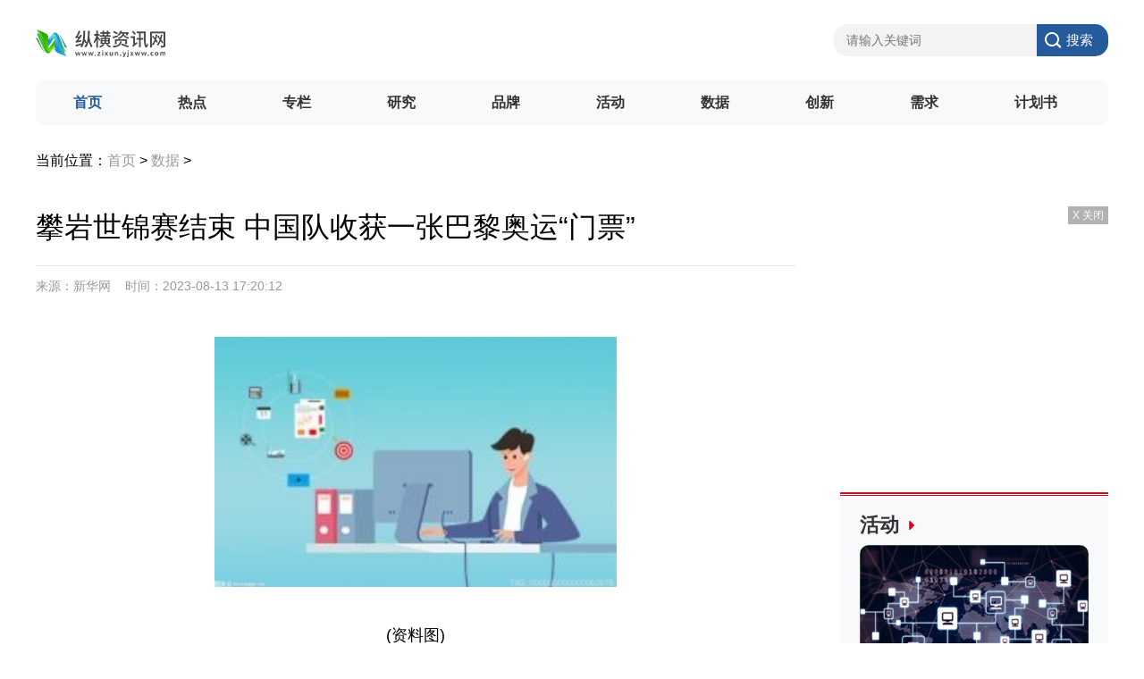

--- FILE ---
content_type: text/html
request_url: http://www.zixun.yjxww.com/shuju/2023/0813/14207.html
body_size: 7262
content:
<!DOCTYPE html>
<html lang="en">

<head>
    <meta charset="UTF-8">
    <meta content="IE=edge" http-equiv="X-UA-Compatible">
    <meta content="width=device-width, initial-scale=1.0" name="viewport">
    <meta name="description" content="新华社日内瓦8月12日电（任远、王沁鸥）12日，攀岩世锦赛在瑞士伯尔尼" />
    <meta name="keywords" content="纵横资讯网，商业门户网站,新媒体,网络媒体,新闻,财经,体育,娱乐,时尚,汽车,房产,科技,图片,论坛,微博,博客,视频,电影,电视剧" />
    <title>攀岩世锦赛结束 中国队收获一张巴黎奥运“门票” - 纵横资讯网</title>
    <link rel="icon" href="http://www.zixun.yjxww.com/static/images/favicon.png" type="image/x-icon" />
    <link href="http://www.zixun.yjxww.com/static/css/index.css" rel="stylesheet">
            <script src="http://www.zixun.yjxww.com/static/js/uaredirect.js" type="text/javascript"></script>
        <SCRIPT type=text/javascript>uaredirect("http://m.zixun.yjxww.com/shuju/2023/0813/14207.html");</SCRIPT>
        <base target="_blank"/>
</head>
<style>
    .show_body{text-indent: 2em;}
    .show_body img{max-width: 500px !important;height: auto !important;margin: auto;display: block;}
    </style>
<body>
    <div id="page">
         <header id="header">
            <div class="top_block">
                <div class="logo_block">
                    <a href="http://www.zixun.yjxww.com/?b=0" target="_blank"><img alt="" src="http://www.zixun.yjxww.com/static/images/logo.png?"></a>
                </div>
                <div class="search_block">
                    <form action="http://www.duosou.net/" target="_blank">
                        <input class="search" name="keyword" placeholder="请输入关键词" type="search">
                        <input class="submit" type="submit" value="搜索">
                    </form>
                </div>
            </div>
            <div class="nav_block">
                <ul class="content">
                    <li class="on">
                        <a href="http://www.zixun.yjxww.com/?b=0" target="_blank">首页 </a>
                    </li>

                                  
               <li> <a href="http://www.zixun.yjxww.com/redian/" target="_blank">热点</a></li>

                
                     
               <li> <a href="http://www.zixun.yjxww.com/zhuanlan/" target="_blank">专栏</a></li>

                
                     
               <li> <a href="http://www.zixun.yjxww.com/yanjiu/" target="_blank">研究</a></li>

                
                     
               <li> <a href="http://www.zixun.yjxww.com/pinpai/" target="_blank">品牌</a></li>

                
                     
               <li> <a href="http://www.zixun.yjxww.com/huodong/" target="_blank">活动</a></li>

                
                     
               <li> <a href="http://www.zixun.yjxww.com/shuju/" target="_blank">数据</a></li>

                
                     
               <li> <a href="http://www.zixun.yjxww.com/chuangxin/" target="_blank">创新</a></li>

                
                     
               <li> <a href="http://www.zixun.yjxww.com/xuqiu/" target="_blank">需求</a></li>

                
                     
               <li> <a href="http://www.zixun.yjxww.com/jihuashu/" target="_blank">计划书</a></li>

                
                                                      </ul>
            </div>
        </header>        <div class="clear"></div>
        <article id="article">
            <section class="main">
                <div class="bread_crumb">
                    当前位置：<a href="http://www.zixun.yjxww.com?b=0" target="_blank">首页</a><span> &gt; </span><a href="http://www.zixun.yjxww.com/shuju/">数据</a> >                 </div>

                <div class="list_block show_block">
                    <div class="left_block fl">
                        <div class="show_tit">攀岩世锦赛结束 中国队收获一张巴黎奥运“门票”</div>
                        <div class="meta">
                            来源：新华网 &nbsp;&nbsp; 时间：2023-08-13 17:20:12                        </div>

                        <div class="show_body">
                           <p style="text-align: center"><img style="display:block;margin:auto;" width="450" src="http://img.yazhou.964.cn/2022/0610/20220610102647345.jpg" /></br>(资料图)</p><p>新华社日内瓦8月12日电（任远、王沁鸥）12日，攀岩世锦赛在瑞士伯尔尼收官。中国选手龙金宝凭借在男子速度项目中斩获的银牌，获得了一个巴黎奥运会参赛资格。</p><p>龙金宝（左一）在颁奖仪式上。</p><p>作为巴黎奥运会的资格赛，本届世锦赛共产生10张奥运“门票”：全能项目的男女前三名和速度项目的男女前两名可直通巴黎。速度项目中，中国队派出了男女各五名队员满额参赛。</p><p>近在咫尺的奥运门票也给运动员们带来了额外压力，男子决赛中无人爬入五秒大关。世界纪录保持者莱昂纳多首轮即出现失误，印尼名将卡特宾、中国选手张亮、伍鹏等好手也在次轮出局。</p><p>龙金宝则凭借稳定的发挥一路挺进四强。随着他在四进二轮中率先拍到了计时器按钮，他以0.14秒的优势险胜对手，也为自己赢得了中国攀岩队首张巴黎奥运会入场券。</p><p>龙金宝在现场庆祝。</p><p>冠亚军之争中，龙金宝抢跑，屈居亚军。冠军由名不见经传的意大利选手祖尔洛尼获得，他此番在八进四轮爬出的5秒02也创造了新的欧洲纪录。而21岁的他此前在世界杯分站赛上的最好成绩仅为第八名。</p><p>女子冠亚军分别被印尼选手黛维和美国选手亨特获得，两人也预订了两个巴黎奥运会席位。本赛季屡破世界纪录的波兰人米罗斯拉夫屈居第三。中国选手仅周娅菲闯入了八强。</p><p>全能项目中，男子前三为奥地利的舒伯特、美国选手达菲和日本名将楢崎智亚，女子前三为东京奥运会冠军加恩布雷特、奥地利选手皮尔茨和日本选手森秋彩，他们均获得了巴黎奥运会参赛资格。中国选手潘愚非和骆知鹭无缘决赛。</p><p>“面对世锦赛和奥运资格赛带来的双重精神压力，队员们都有些放不开手脚，表现略低于应有的实力。”国家攀岩队领队王云龙赛后告诉记者。“下一步，中国攀岩队将总结本届世锦赛，关注训练细节，加强队员的心理素质和临场应变能力，投入到亚运会和亚洲奥运资格赛的备战训练中，争取尽早拿满八个参赛席位。”</p>                            <p style="color: #fff;">
关键词： 
</p>
                        </div>
                        <div class="turn_Page">
                            <p><i></i>上一篇：<span><a href="http://www.zixun.yjxww.com/shuju/2023/0813/14206.html">巴萨西甲首轮大名单：莱万领衔，京多安、罗梅乌入选，亚马尔在列</a></span></p>
                            <p><i></i>下一篇：<span><a href="javascript:alert('最后一页');">最后一页</a></span></p>
                        </div>
                        <div class="page_fenye">
                                                    </div>


                        <div class="recommend_part">


                            <div class="rec_con">
                                <div class="rec_tit">
                                    <strong><a href="http://www.zixun.yjxww.com/redian/" target="_blank">热点</a></strong>
                                </div>
                                <ul class="list_ul">

                                                                                                 <li>
                                        <div class="_img">
                                            <a href="http://www.zixun.yjxww.com/redian/2022/0921/10026.html"><img alt="" src="http://xcctvcnimg.042.cn/2022/0921/20220921101654393.jpg"></a>
                                        </div>
                                        <div class="item_con">
                                            <a href="http://www.zixun.yjxww.com/redian/2022/0921/10026.html">
                                                <div class="news_tit">一斤“网红盐”售价上百元？“颜值”虽高更应注意“盐值”</div>
                                            </a>

                                            <div class="time">2022-09-21</div>
                                        </div>
                                    </li>
                                                                         <li>
                                        <div class="_img">
                                            <a href="http://www.zixun.yjxww.com/redian/2022/0826/10025.html"><img alt="" src="http://img.dcgqt.com/2022/0823/20220823094818491.png"></a>
                                        </div>
                                        <div class="item_con">
                                            <a href="http://www.zixun.yjxww.com/redian/2022/0826/10025.html">
                                                <div class="news_tit">广阳区助力食品小作坊提质升级 重点检查生产条件是否符合要求等</div>
                                            </a>

                                            <div class="time">2022-08-26</div>
                                        </div>
                                    </li>
                                                                         <li>
                                        <div class="_img">
                                            <a href="http://www.zixun.yjxww.com/redian/2022/0621/10011.html"><img alt="" src="http://www.qipei.lygmedia.com/uploadfile/2022/0620/20220620043346173.jpg"></a>
                                        </div>
                                        <div class="item_con">
                                            <a href="http://www.zixun.yjxww.com/redian/2022/0621/10011.html">
                                                <div class="news_tit">“莆田鞋”集体商标注册成功！代工企业如何谋求自创品牌？</div>
                                            </a>

                                            <div class="time">2022-06-21</div>
                                        </div>
                                    </li>
                                                                         <li>
                                        <div class="_img">
                                            <a href="http://www.zixun.yjxww.com/redian/2022/0318/10003.html"><img alt="" src="http://img.3news.cn/2022/0317/20220317035700520.jpg"></a>
                                        </div>
                                        <div class="item_con">
                                            <a href="http://www.zixun.yjxww.com/redian/2022/0318/10003.html">
                                                <div class="news_tit">河北大数据产业发展风生水起 基础设施日臻完善  </div>
                                            </a>

                                            <div class="time">2022-03-18</div>
                                        </div>
                                    </li>
                                                                      

                                    
                                </ul>


                                <div class="rec_tit">
                                    <strong><a href="http://www.zixun.yjxww.com/zhuanlan/" target="_blank">专栏</a></strong>
                                </div>
                                <ul class="fonts_ul">
                                                                                                     <li><a href="http://www.zixun.yjxww.com/zhuanlan/2021/1116/40.html">自然资源部通报29宗农村乱占耕地建房案</a></li>
                                                                        <li><a href="http://www.zixun.yjxww.com/zhuanlan/2021/1116/39.html">南法信镇多网融合 提升地区精细化治理</a></li>
                                                                        <li><a href="http://www.zixun.yjxww.com/zhuanlan/2021/1116/38.html">“韧性城市建设”打造城市安全发展新范式</a></li>
                                                                        <li><a href="http://www.zixun.yjxww.com/zhuanlan/2021/1116/37.html">江西上饶经开区15日开展第七轮区域核酸筛查</a></li>
                                                                        <li><a href="http://www.zixun.yjxww.com/zhuanlan/2021/1116/36.html">他们护送200名病人穿过风雪</a></li>
                                                                        <li><a href="http://www.zixun.yjxww.com/zhuanlan/2021/1116/35.html">标题党贬损爱国将领、漫画调侃英烈，犯法！</a></li>
                                                                        <li><a href="http://www.zixun.yjxww.com/zhuanlan/2021/1116/34.html">如何确保聊天记录、转账记录成为有力的呈堂证供</a></li>
                                                                        <li><a href="http://www.zixun.yjxww.com/zhuanlan/2021/1116/33.html">宝鸡76岁大爷21年创造31项发明 “花式宠妻”成网红</a></li>
                                                                         
                                </ul>
                            </div>
                        </div>
                    </div>

                    <div class="right_part fr">
                        <div class="adversiment closed">
                            <div class="adver_3"><script type="text/javascript" src="http://user.042.cn/adver/adver.js"></script><script type="text/javascript">getAdvert('.adver_3',1,'300px','300px');</script></div>                            <p class="closead">X 关闭</p>
                        </div>
                        <div class="rp_01 pub_border">
                            <div class="tit"><strong><a href="http://www.zixun.yjxww.com/huodong/">活动</a></strong></div>
                            <div class="_con">
                                                                                                                                                                 <a class="top_img" href="http://www.zixun.yjxww.com/huodong/2022/0318/10004.html"><img alt="" src="http://img.3news.cn/2022/0317/20220317045959759.jpg">
                                    <p class="desc">国家政策强力支持 工业互联网平台发展呈现八大趋势</p>
                                </a>
                                                                <ul class="rp1_list_ul">
                                                                                                                                                                 
                                    <li><a href="http://www.zixun.yjxww.com/huodong/2021/1116/100.html">【一线：360行】博物馆讲解员：“百科全书”的传递者</a></li>
                                                                                                      
                                    <li><a href="http://www.zixun.yjxww.com/huodong/2021/1116/99.html">青海西宁:第二批封控区、管控区解封</a></li>
                                                                                                      
                                    <li><a href="http://www.zixun.yjxww.com/huodong/2021/1116/98.html">常州打造疫情之下的就诊“特区”：“黄码”医院</a></li>
                                                                                                      
                                    <li><a href="http://www.zixun.yjxww.com/huodong/2021/1116/97.html">国家卫健委：“智慧助老”行动守护最美“夕阳红”</a></li>
                                                                                                      
                                    <li><a href="http://www.zixun.yjxww.com/huodong/2021/1116/96.html">云南瑞丽：有序安全分步推进复学</a></li>
                                                                                                      
                                    <li><a href="http://www.zixun.yjxww.com/huodong/2021/1116/95.html">北京新增1例本土新冠肺炎确诊病例 为来京出差人员</a></li>
                                                                        
                                </ul>
                            </div>
                        </div>
                        <div class="adversiment closed">
                             <div class="adver_3"><script type="text/javascript" src="http://user.042.cn/adver/adver.js"></script><script type="text/javascript">getAdvert('.adver_3',1,'300px','300px');</script></div>                            <p class="closead">X 关闭</p>
                        </div>
                        <div class="rp_02 pub_border">
                             <div class="tit"><strong class="fl"><a href="http://www.zixun.yjxww.com/chuangxin/">创新排行</a></strong>
                            <ul class="fr">
                                <li class="active"><span>周</span></li>
                                <li><span>日</span></li>
                            </ul>
                        </div>

                            <div class="_con">

                                <ul class="active">
                                                                                                   <li><b>1</b><a href="http://www.zixun.yjxww.com/chuangxin/2021/1116/140.html">助职教发展 嗨学“精准”输送建造人才</a></li>
                                                                          <li><b>2</b><a href="http://www.zixun.yjxww.com/chuangxin/2021/1116/139.html">产教融合，让“人人皆可成才”</a></li>
                                                                          <li><b>3</b><a href="http://www.zixun.yjxww.com/chuangxin/2021/1116/138.html">职业教育大放异彩的时代正在到来</a></li>
                                                                          <li><b>4</b><a href="http://www.zixun.yjxww.com/chuangxin/2021/1116/137.html">“吴姥姥”成网红，“不刷题”的快乐人人能懂</a></li>
                                                                          <li><b>5</b><a href="http://www.zixun.yjxww.com/chuangxin/2021/1116/136.html">企业瞄准职教？专家：避免过度逐利</a></li>
                                                                          <li><b>6</b><a href="http://www.zixun.yjxww.com/chuangxin/2021/1116/135.html">云南瑞丽：16日起防范区人员可在市内有序流动</a></li>
                                                                          <li><b>7</b><a href="http://www.zixun.yjxww.com/chuangxin/2021/1116/134.html">江苏启东一学校三名学生坠楼事件最新进展</a></li>
                                                                          <li><b>8</b><a href="http://www.zixun.yjxww.com/chuangxin/2021/1116/133.html">云南瑞丽发布调整风险区域实行分类防控最新通告</a></li>
                                                                          <li><b>9</b><a href="http://www.zixun.yjxww.com/chuangxin/2021/1116/132.html">瑞丽调整人员和物资进出姐告边境贸易区管理措施</a></li>
                                                                          <li><b>10</b><a href="http://www.zixun.yjxww.com/chuangxin/2021/1116/131.html">成都市金牛区顶峰水岸汇景小区16日起解封 恢复常态化管理</a></li>
                                                                           

                                </ul>
                                <ul class="">
                                                                                                   <li><b>1</b><a href="http://www.zixun.yjxww.com/xuqiu/2021/1116/160.html">易忽视老大的需求 二孩家庭应格外关注老大心理健康</a></li>
                                                                          <li><b>2</b><a href="http://www.zixun.yjxww.com/xuqiu/2021/1116/159.html">4岁女童误服违法“减肥药”离世 悲剧何时不再重演</a></li>
                                                                          <li><b>3</b><a href="http://www.zixun.yjxww.com/xuqiu/2021/1116/158.html">年轻人需求催生宠物健康养护 医疗困境尚待破解</a></li>
                                                                          <li><b>4</b><a href="http://www.zixun.yjxww.com/xuqiu/2021/1116/157.html">职业教育仍可培养本硕博工程人才</a></li>
                                                                          <li><b>5</b><a href="http://www.zixun.yjxww.com/xuqiu/2021/1116/156.html">落实“双减”要为班主任增力</a></li>
                                                                          <li><b>6</b><a href="http://www.zixun.yjxww.com/xuqiu/2021/1116/155.html">教育孩子，家长要关注细节</a></li>
                                                                          <li><b>7</b><a href="http://www.zixun.yjxww.com/xuqiu/2021/1116/154.html">新法出台，对症破解育儿难题</a></li>
                                                                          <li><b>8</b><a href="http://www.zixun.yjxww.com/xuqiu/2021/1116/153.html">家庭教育促进法出台后 还要走好哪几步棋</a></li>
                                                                          <li><b>9</b><a href="http://www.zixun.yjxww.com/xuqiu/2021/1116/152.html">北京这些学校线上线下备课，实时远程同步教学</a></li>
                                                                          <li><b>10</b><a href="http://www.zixun.yjxww.com/xuqiu/2021/1116/151.html">为什么要开展3-11岁人群新冠疫苗接种？</a></li>
                                      
                                </ul>
                            </div>

                        </div>
                        <div class="rp_01 rp_04 pub_border">
                            <div class="tit"><strong><a href="http://www.zixun.yjxww.com/shuju/">数据</a></strong></div>
                            <div class="_con">
                                <ul class="rp1_list_ul">
                                                                                                          <li><a href="http://www.zixun.yjxww.com/shuju/2023/0813/14207.html">攀岩世锦赛结束 中国队收获一张巴黎奥运“门票”</a></li>
                                                                          <li><a href="http://www.zixun.yjxww.com/shuju/2023/0813/14206.html">巴萨西甲首轮大名单：莱万领衔，京多安、罗梅乌入选，亚马尔在列</a></li>
                                                                          <li><a href="http://www.zixun.yjxww.com/shuju/2023/0813/14205.html">金观平：提升获得感是活跃资本市场的基础</a></li>
                                                                          <li><a href="http://www.zixun.yjxww.com/shuju/2023/0813/14204.html">避暑纳凉 畅游沉浸式艺术展</a></li>
                                                                          <li><a href="http://www.zixun.yjxww.com/shuju/2023/0813/14203.html">帕克：吉诺比利是我合作过最独特的球员</a></li>
                                                                          <li><a href="http://www.zixun.yjxww.com/shuju/2023/0813/14202.html">荣耀性能旗舰加速清仓，144Hz刷新率+66w快充，256G仅1699元</a></li>
                                                                          <li><a href="http://www.zixun.yjxww.com/shuju/2023/0813/14201.html">命运方舟与祖先一起任务完成方法</a></li>
                                                                          <li><a href="http://www.zixun.yjxww.com/shuju/2023/0813/14200.html">贵州省2023年高考高职（专科）院校平行志愿投档情况</a></li>
                                       

                                </ul>
                            </div>
                        </div>

                    </div>
                </div>

            </section>
        </article>

    </div>


    <!-- footer -->
        <footer id="footer">
        <div class="container">
            <!-- 友情链接 -->
              <!-- 固定链接 -->
             
                 <div class="banquan">
                <p>Copyright &nbsp; 2015-2022 纵横资讯网版权所有&nbsp;&nbsp;备案号：<a href="https://beian.miit.gov.cn/" target="_blank">浙ICP备2022016517号-12</a> &nbsp;&nbsp;联系邮箱：51 46 76 11 3 @qq.com</p>              
                 
            </div>
    <script>
      (function(){
          var bp = document.createElement('script');
          var curProtocol = window.location.protocol.split(':')[0];
          if (curProtocol === 'https') {
              bp.src = 'https://zz.bdstatic.com/linksubmit/push.js';        
          }
          else {
              bp.src = 'http://push.zhanzhang.baidu.com/push.js';
          }
          var s = document.getElementsByTagName("script")[0];
          s.parentNode.insertBefore(bp, s);
      })();
      </script>
     <script charset="UTF-8" language="javascript" src="//data.dzxwnews.com/a.php"></script> 
          
        </div>

    </footer>
    <div class="goTop"></div>
    <script>
        let oimg = document.querySelectorAll('img');
        for (var i = 0; i < oimg.length; i++) {
            oimg[i].setAttribute("onerror", "this.src='http://www.zixun.yjxww.com/static/images/notfound.jpg'")
        }
    </script>
    <script src="http://www.zixun.yjxww.com/static/js/jquery.js"></script>
    <script src="http://www.zixun.yjxww.com/static/js/index.js"></script>

</body>

</html>

--- FILE ---
content_type: text/css
request_url: http://www.zixun.yjxww.com/static/css/index.css
body_size: 4539
content:
* {
  margin: 0;
  padding: 0;
  list-style: none;
  text-decoration: none;
  box-sizing: border-box;
  border: 0;
  outline: 0;
  font-size: 100%;
  vertical-align: baseline;
  word-wrap: break-word;
}
body {
  font: 14px "microsoft Yahei", "Arial", sans-serif;
}
a {
  color: #333333;
}
.clear::after {
  visibility: hidden;
  display: block;
  font-size: 0;
  content: " ";
  clear: both;
  height: 0;
}
.fl {
  float: left;
}
.fr {
  float: right;
}
#page #header {
  background-color: white;
}
#page #header .top_block {
  width: 1200px;
  height: 90px;
  margin: 0 auto;
  display: flex;
  align-items: center;
  justify-content: space-between;
}
#page #header .top_block .logo_block {
  margin-top: 10px;
  user-select: none;
}
#page #header .top_block .logo_block img {
}
#page #header .top_block .search_block {
  height: 36px;
}
#page #header .top_block .search_block form {
  display: flex;
}
#page #header .top_block .search_block form .search {
  width: 227px;
  height: 36px;
  line-height: 36px;
  background-color: #f3f3f3;
  outline: none;
  border: 0;
  text-indent: 1em;
  color: #999999;
  border-radius: 15px 0 0 15px;
}
#page #header .top_block .search_block form .submit {
  border: 0;
  width: 80px;
  height: 36px;
  line-height: 36px;
  font-size: 15px;
  color: white;
  text-indent: 1em;
  border-radius: 0 15px 15px 0;
  background: #255b9b url(../images/search.png) no-repeat center;
  background-position-x: 8px;
}
#page #header .nav_block {
  height: 50px;
  line-height: 50px;
  background: #F7F9FB;
  width: 1200px;
  margin: auto;
  border-radius: 10px;
}
#page #header .nav_block .content {
  width: 1200px;
  margin: 0 auto;
  height: 50px;
  overflow: hidden;
}
#page #header .nav_block .content li {
  float: left;
  margin-left: -1px;
  line-height: 50px;
  font-size: 16px;
  padding: 0 43px;
  font-weight: bold;
}
#page #header .nav_block .content li.on a,
#page #header .nav_block .content li:hover a {
  color: #255b9b;
}
#page #header .nav_block .content li a {
  color: #333;
  transition: all 0.3s;
}
#page .header_ad {
  width: 1200px;
  height: 90px;
  margin: 30px auto;
  position: relative;
}
#page .header_ad .closead {
  position: absolute;
  right: 0;
  top: 0;
  width: 45px;
  height: 20px;
  font-size: 12px;
  line-height: 20px;
  color: white;
  text-align: center;
  background-color: rgba(0, 0, 0, 0.3);
  user-select: none;
}
#page .header_ad img {
  width: 100%;
  height: 100%;
}
.title {
  padding-left: 20px;
  width: 100%;
  font-size: 20px;
  font-weight: bold;
  line-height: 22px;
  margin: 10px 0;
  padding-bottom: 10px;
  border-bottom: 1px solid #a61000;
  position: relative;
}
.title::before {
  content: '';
  position: absolute;
  left: 0;
  bottom: 8px;
  width: 5px;
  height: 22px;
  background-color: #A61000;
}
.title a {
  color: #a61111;
}
#article {
  width: 1200px;
  margin: 30px auto;
  overflow: hidden;
}
#article section {
  overflow: hidden;
  width: 1200px;
  margin: auto;
}
#article section .banner_block {
  width: 840px;
  height: 490px;
  margin-bottom: 30px;
  border-radius: 10px;
}
#article section .banner_block a {
  overflow: hidden;
  height: 100%;
  display: inline-block;
  width: 100%;
}
#article section .banner_block .swiper-container {
  width: 100%;
  height: 100%;
  position: relative;
  border-radius: 10px;
}
#article section .banner_block .swiper-container:hover .meta,
#article section .banner_block .swiper-container:hover .desc {
  opacity: 0.7;
}
#article section .banner_block .swiper-container .swiper-pagination {
  position: absolute;
  text-align: left;
  bottom: 5px;
  height: 30px;
  left: 25px;
  color: white;
}
#article section .banner_block .swiper-container .swiper-pagination-current {
  font-size: 24px;
  color: #FF3234;
  font-weight: 600;
}
#article section .banner_block .swiper-container .swiper-pagination-total {
  font-size: 18px;
}
#article section .banner_block .swiper-container .swiper-button-next,
#article section .banner_block .swiper-container .swiper-button-prev {
  bottom: -10px !important;
}
#article section .banner_block .swiper-container .swiper-button {
  position: absolute;
  bottom: 5px;
  margin-top: -42.5px;
  width: 45px;
  height: 85px;
  z-index: 99;
}
#article section .banner_block .swiper-container .swiper-button-next {
  background: url(../images/banner_arrow_right.png) no-repeat top;
  right: 0 !important;
}
#article section .banner_block .swiper-container .swiper-button-prev {
  background: url(../images/banner_arrow_left.png) no-repeat top;
  left: 0;
}
#article section .banner_block .swiper-container img {
  width: 100%;
  height: 100%;
  border-radius: 10px;
}
#article section .banner_block .swiper-container .desc,
#article section .banner_block .swiper-container .meta {
  position: absolute;
  bottom: 60px;
  left: 0;
  padding: 0 10px;
  font-weight: lighter;
  font-size: 40px;
  line-height: 55px;
  text-decoration: none;
  overflow: hidden;
  width: initial;
  white-space: normal;
  height: 110px;
  display: inline-block;
  text-overflow: ellipsis;
  display: -webkit-box;
  -webkit-box-orient: vertical;
  -webkit-line-clamp: 2;
  color: white;
  transition: all 0.3s;
}
#article section .banner_block .swiper-container .meta {
  font-size: 14px;
  height: 155px;
}
#article section .newslist_block {
  float: right;
  width: 336px;
  box-sizing: border-box;
  margin-left: 22px;
}
#article section .newslist_block .news_list {
  height: 490px;
  background-color: #f7f9fb;
  box-sizing: border-box;
  border-top: 2px solid #d80c1d;
  position: relative;
  overflow: hidden;
  border-radius: 0 0 10px 10px;
  padding: 20px 22px;
}
#article section .newslist_block .news_list li {
  padding: 9px 0;
}
#article section .newslist_block .news_list li a {
  display: block;
  line-height: 19px;
  max-height: 38px;
  overflow: hidden;
}
#article section .newslist_block .news_list li a .time {
  float: left;
  color: #666;
  margin-right: 18px;
  position: relative;
  font-family: 'DIN-Regular';
}
#article section .newslist_block .news_list li a .time::after {
  content: "";
  position: absolute;
  bottom: 0;
  left: 0;
  width: 100%;
  height: 1px;
  background-color: #929293;
}
#article section .newslist_block .news_list li a .news_con {
  color: #333333;
  display: inline-block;
  width: 235px;
  overflow: hidden;
  white-space: nowrap;
  text-overflow: ellipsis;
  font-size: 16px;
}
#article section .newslist_block .news_list li a .news_con:hover {
  color: #E50011;
}
#article .bread_crumb {
  margin-bottom: 20px;
  font-size: 16px;
}
#article .bread_crumb a {
  color: #999999;
}
#article .main {
  width: 1200px;
  margin: auto;
}
#article .main .list_ul li {
  overflow: hidden;
  border-bottom: 1px solid #eeeeee;
  padding: 10px 0;
}
#article .main .list_ul li.not_img .item_con .news_tit {
  width: 733px;
}
#article .main .list_ul li.not_img .item_con .news_con {
  width: 733px;
}
#article .main .list_ul li ._img {
  float: left;
  width: 180px;
  margin-right: 16px;
  height: 110px;
}
#article .main .list_ul li ._img a img {
  width: 100%;
  height: 100%;
  border-radius: 10px;
}
#article .main .list_ul li .item_con {
  position: relative;
  overflow: hidden;
}
#article .main .list_ul li .item_con .news_tit {
  height: auto;
  font-size: 18px;
  line-height: 30px;
  letter-spacing: 0.5px;
  margin: 0 84px 0 0;
  display: inline-block;
  width: 530px;
  overflow: hidden;
  white-space: nowrap;
  text-overflow: ellipsis;
}
#article .main .list_ul li .item_con .news_tit:hover {
  color: #E50011;
}
#article .main .list_ul li .item_con .news_con {
  font-size: 16px;
  color: #999999;
  letter-spacing: 0.5px;
  margin: 25px 84px 0 0;
  text-decoration: none;
  overflow: hidden;
  width: 530px;
  white-space: normal;
  height: auto;
  display: inline-block;
  text-overflow: ellipsis;
  display: -webkit-box;
  -webkit-box-orient: vertical;
  -webkit-line-clamp: 2;
}
#article .main .list_ul li .item_con .time {
  text-align: right;
  color: #999;
  line-height: 16px;
}
#article .main .left_part {
  width: 818px;
  box-sizing: border-box;
}
#article .main .left_part .news_label {
  color: #255b9b;
  font-weight: bold;
  line-height: 20px;
  padding: 0 0 0 20px;
  background: url(../images/tit_icon.png) left center no-repeat;
  margin-bottom: 10px;
  font-size: 20px;
  margin-top: 25px;
}
#article .main .left_part .banner_block_2 {
  margin-top: 10px;
  height: 206px;
  user-select: none;
  overflow: hidden;
}
#article .main .left_part .banner_block_2 .banner_tit {
  float: left;
  background: #e50011;
  font-size: 16px;
  line-height: 20px;
  font-weight: bold;
  width: 46px;
  height: 206px;
  padding: 63px 10px;
  text-align: center;
  color: #fff;
  margin-right: 10px;
  display: block;
  border-radius: 10px;
}
#article .main .left_part .banner_block_2 .banner_tit a {
  color: #fff;
}
#article .main .left_part .banner_block_2 .banner_con {
  overflow: hidden;
  position: relative;
  padding: 0 23px;
  height: 206px;
  width: 778px;
  float: left;
}
#article .main .left_part .banner_block_2 .banner_con .swiper {
  width: 100%;
  height: 100%;
  margin: 0 2px;
  overflow: hidden;
}
#article .main .left_part .banner_block_2 .banner_con .swiper .swiper-wrapper {
  margin: 0 1px;
}
#article .main .left_part .banner_block_2 .banner_con .swiper .swiper-button-next,
#article .main .left_part .banner_block_2 .banner_con .swiper .swiper-button-prev {
  margin-top: 0;
  top: 0;
  width: 14px;
  height: 100%;
  background-repeat: no-repeat;
  background-position: right center;
  z-index: 10;
  cursor: pointer;
  background-size: auto;
  display: block !important;
}
#article .main .left_part .banner_block_2 .banner_con .swiper .swiper-button-prev.swiper-button-white {
  left: 5px;
  background-image: url(../images/arrow_left.png);
}
#article .main .left_part .banner_block_2 .banner_con .swiper .swiper-button-next.swiper-button-white {
  right: 5px;
  background-image: url(../images/arrow_right.png);
}
#article .main .left_part .banner_block_2 .banner_con .swiper-slide {
  text-align: center;
  font-size: 18px;
  background: #fff;
  /* Center slide text vertically */
  display: -webkit-box;
  display: -ms-flexbox;
  display: -webkit-flex;
  display: flex;
  -webkit-box-pack: center;
  -ms-flex-pack: center;
  -webkit-justify-content: center;
  justify-content: center;
  -webkit-box-align: center;
  -ms-flex-align: center;
  -webkit-align-items: center;
  align-items: center;
}
#article .main .left_part .banner_block_2 .banner_con .swiper-slide {
  overflow: hidden;
  border-radius: 10px;
  box-sizing: border-box;
  display: block;
  background: #f4f5f6;
}
#article .main .left_part .banner_block_2 .banner_con .swiper-slide img {
  display: block;
  width: 100%;
  height: 60%;
  object-fit: cover;
}
#article .main .left_part .banner_block_2 .banner_con .swiper-slide .tit {
  padding: 18px 22px 20px;
}
#article .main .left_part .banner_block_2 .banner_con .swiper-slide .tit strong {
  display: block;
  line-height: 19px;
  height: 38px;
  text-align: left;
  font-size: 14px;
  text-decoration: none;
  overflow: hidden;
  width: initial;
  white-space: normal;
  height: auto;
  display: inline-block;
  text-overflow: ellipsis;
  display: -webkit-box;
  -webkit-box-orient: vertical;
  -webkit-line-clamp: 2;
}
#article .main .right_part {
  overflow: hidden;
  float: right;
  width: 336px;
  box-sizing: border-box;
  margin-left: 22px;
  margin-top: 20px;
}
#article .main .right_part .pub_border {
  background-color: #f7f9fb;
  box-sizing: border-box;
  border-top: 2px solid #d80c1d;
  position: relative;
  overflow: hidden;
  border-radius: 0 0 10px 10px;
  padding: 20px 22px;
}
#article .main .right_part .pub_border::before {
  content: "";
  position: absolute;
  width: 100%;
  height: 1px;
  top: 1px;
  left: 0;
  background-color: #d80c1d;
}
#article .main .right_part .pub_border .tit {
  font-size: 22px;
  line-height: 30px;
  color: #000;
  margin-bottom: 7px;
}
#article .main .right_part .pub_border .tit strong {
  display: inline-block;
  padding: 0 17px 0 0;
  background: url(../images/icon_more.png) right center no-repeat;
}
#article .main .right_part .rp_01 {
  margin-bottom: 20px;
}
#article .main .right_part .rp_01 ._con .top_img {
  padding: 3px 0 0;
}
#article .main .right_part .rp_01 ._con .top_img img {
  width: 100%;
  height: 181px;
  border-radius: 10px;
}
#article .main .right_part .rp_01 ._con .top_img .desc {
  text-align: center;
  font-weight: bold;
  line-height: 20px;
  padding: 12px 0;
  font-size: 16px;
  letter-spacing: 0.5px;
  display: inline-block;
  width: 100%;
  overflow: hidden;
  white-space: nowrap;
  text-overflow: ellipsis;
}
#article .main .right_part .rp_01 ._con .rp1_list_ul li {
  padding: 8px 0;
}
#article .main .right_part .rp_01 ._con .rp1_list_ul li a {
  padding: 0 0 0 12px;
  position: relative;
  display: block;
  color: #666;
  line-height: 20px;
  max-height: 40px;
  overflow: hidden;
  font-size: 16px;
}
#article .main .right_part .rp_01 ._con .rp1_list_ul li a:hover {
  color: #E50011;
}
#article .main .right_part .rp_01 ._con .rp1_list_ul li a::before {
  content: "";
  position: absolute;
  left: 0;
  top: 7px;
  width: 6px;
  height: 6px;
  background-color: #000;
  border-radius: 100%;
}
#article .main .right_part .rp_02 {
  margin-top: 30px;
}
#article .main .right_part .rp_02 .tit {
  overflow: hidden;
}
#article .main .right_part .rp_02 .tit ul li {
  float: left;
  line-height: 26px;
  text-align: center;
}
#article .main .right_part .rp_02 .tit ul li.active span {
  background-color: #255b9b;
  color: white;
}
#article .main .right_part .rp_02 .tit ul li span {
  display: block;
  width: 56px;
  color: #000;
  font-weight: bold;
  background: #e4e3e3;
  font-size: 14px;
  transition: all 0.3s;
}
#article .main .right_part .rp_02 ._con {
  padding: 6px 0 3px;
}
#article .main .right_part .rp_02 ._con ul {
  display: none;
}
#article .main .right_part .rp_02 ._con ul.active {
  display: block;
}
#article .main .right_part .rp_02 ._con ul li {
  margin-bottom: 10px;
}
#article .main .right_part .rp_02 ._con ul li b {
  font-family: 'din-bold';
  float: left;
  width: 18px;
  color: #000;
  margin-right: 5px;
  line-height: 19px;
  position: relative;
  text-decoration: underline;
  text-align: center;
}
#article .main .right_part .rp_02 ._con ul li a {
  display: block;
  color: #666;
  line-height: 19px;
  max-height: 38px;
  font-size: 16px;
  letter-spacing: 0.5px;
  display: inline-block;
  width: 92%;
  overflow: hidden;
  white-space: nowrap;
  text-overflow: ellipsis;
}
#article .main .right_part .rp_02 ._con ul li a:hover {
  color: #255b9b;
}
#article .main .right_part .rp_03 {
  margin-top: 20px;
}
#article .main .right_part .rp_03 ul li {
  margin-top: 15px;
}
#article .main .right_part .rp_03 ul li a img {
  float: left;
  width: 115px;
  height: 70px;
  margin-right: 12px;
  border-radius: 5px;
}
#article .main .right_part .rp_03 ul li a .tit {
  text-decoration: none;
  width: initial;
  white-space: normal;
  height: 38px;
  display: inline-block;
  text-overflow: ellipsis;
  display: -webkit-box;
  -webkit-box-orient: vertical;
  -webkit-line-clamp: 2;
  line-height: 19px;
  overflow: hidden;
  font-size: 16px;
}
#article .main .right_part .rp_03 ul li a .tit:hover {
  color: #E50011;
}
#article .main .right_part .rp_03 ul li a .meta {
  margin-top: 16px;
  font-size: 14px;
  color: #666666;
}
#article .main .right_part .rp_04 {
  margin-top: 20px;
}
#article .list_block {
  padding: 0 0 14px;
  margin-bottom: 20px;
}
#article .list_block .left_block {
  width: 850px;
}
#article .list_block .right_part {
  width: 300px;
}
#article .list_block .right_part .rp_01,
#article .list_block .right_part .rp_02,
#article .list_block .right_part .rp_03,
#article .list_block .right_part .rp_04 {
  width: 300px;
}
#article .list_block .right_part .rp_02 ._con ul li a {
  width: 90%;
}
#article .list_block .right_part .rp_04 ._con .rp1_list_ul li a {
  display: inline-block;
  width: 100%;
  overflow: hidden;
  white-space: nowrap;
  text-overflow: ellipsis;
  font-size: 16px;
}
#article .show_block .left_block .show_tit {
  color: #000;
  font-size: 32px;
  line-height: 1.45;
  padding: 20px 0 20px;
  border-bottom: 1px solid #e5e5e5;
}
#article .show_block .left_block .meta {
  color: #999;
  line-height: 24px;
  padding: 10px 0;
}
#article .show_block .left_block .show_body {
  font-size: 18px;
  line-height: 2;
  padding: 20px 0;
}
#article .show_block .left_block .show_body p {
  margin: 15px 0;
  text-indent: 2em;
}
#article .show_block .left_block .show_body p a {
  color: #333333;
}
#article .show_block .left_block .show_body img {
  display: block;
  max-width: 600px;
  margin: 15px auto;
}
#article .show_block .left_block .recommend_part {
  margin-top: 30px;
}
#article .show_block .left_block .recommend_part .rec_tit {
  border-bottom: 1px solid #e5e5e5;
  margin-bottom: 3px;
  padding: 16px 0;
  font-size: 22px;
  line-height: 30px;
  color: #000;
}
#article .show_block .left_block .recommend_part .rec_tit strong {
  display: inline-block;
  padding: 0 17px 0 0;
  background: url(../images/icon_more.png) right center no-repeat;
}
#article .show_block .left_block .recommend_part .rec_con {
  margin-top: 20px;
}
#article .show_block .left_block .recommend_part .rec_con .fonts_ul li {
  margin-top: 15px;
  float: left;
  margin-right: 4%;
  display: inline-block;
  width: 46%;
  overflow: hidden;
  white-space: nowrap;
  text-overflow: ellipsis;
}
#article .show_block .left_block .recommend_part .rec_con .fonts_ul li:hover a {
  color: #E50011;
}
#article .show_block .left_block .recommend_part .rec_con .fonts_ul li:nth-of-type(2n) {
  margin-right: 0;
}
#article .show_block .left_block .recommend_part .rec_con .fonts_ul li a {
  font-size: 18px;
  padding-left: 15px;
  position: relative;
}
#article .show_block .left_block .recommend_part .rec_con .fonts_ul li a::before {
  content: '';
  position: absolute;
  bottom: 8px;
  left: 0;
  width: 4px;
  height: 4px;
  background: #255b9b;
  border-radius: 50%;
}
#footer {
  padding-top: 20px;
  background: #3E4649;
  margin-top: 10px;
  color: #fff;
  overflow: hidden;
  position: relative;
}
#footer::before {
  content: "";
  background: #255b9b;
  height: 10px;
  width: 100%;
  position: absolute;
  top: 0;
  left: 0;
}
#footer .container {
  margin: 0px auto;
  width: 1180px;
  position: relative;
  margin-top: 10px;
}
#footer .container .friends {
  border-top: 1px solid #333;
  position: relative;
}
#footer .container .friends a {
  color: white;
}
#footer .container .friends .friends_list_ul li:hover {
  text-decoration: underline;
}
#footer .container .friends #link_menu {
  margin-bottom: 30px;
}
#footer .container .friends #link_896a3aee.links {
  text-align: left;
  font-size: 12px;
  padding: 1.5em 0;
}
#footer .container .friends #link_896a3aee.links ul {
  clear: both;
}
#footer .container .friends #link_896a3aee.links li {
  float: left;
  margin-right: 10px;
  line-height: 1.8em;
  list-style: none;
  padding: 0;
}
#footer .container .friends #link_896a3aee.links em {
  clear: both;
  display: block;
}
#footer .container .friends #link_896a3aee.links #link_menu li {
  font-size: 14px;
  line-height: 2.5em;
  cursor: pointer;
  width: 5em;
}
#footer .container .friends #link_896a3aee.links #link_menu i {
  font-size: 12px;
  line-height: 2.9em;
  float: right;
  font-style: normal;
  margin-right: 15px;
}
#footer .container .friends #link_896a3aee.links .on {
  font-weight: bold;
}
#footer .container .friendsLink {
  width: 1200px;
  margin: 10px auto;
  align-items: baseline;
}
#footer .container .friendsLink h3 {
  color: white;
  font-size: 14px;
  margin-right: 20px;
}
#footer .container .friendsLink ul {
  display: flex;
  flex-wrap: wrap;
  margin-top: 29px;
}
#footer .container .friendsLink ul li {
  font-size: 12px;
  float: left;
  margin-right: 15px;
  margin-bottom: 3px;
}
#footer .container .friendsLink ul li:hover {
  text-decoration: underline;
}
#footer .container .friendsLink ul li a {
  color: white;
}
#footer .container .banquan {
  text-align: center;
  font-size: 12px;
  padding: 30px 9px;
  color: white;
  line-height: 25px;
}
#footer .container .banquan a {
  color: white;
}
.goTop {
  position: fixed;
  bottom: 200px;
  right: 200px;
  display: none;
  width: 60px;
  height: 60px;
  border-radius: 3px;
  background: url(../images/toTop.png) 0 0 no-repeat;
  text-indent: -999em;
}
.goTop:hover {
  background: url(../images/toTop_active.png) 0 0 no-repeat;
}
.closead {
  position: absolute;
  right: 0;
  top: 0;
  width: 45px;
  height: 20px;
  font-size: 12px;
  line-height: 20px;
  color: white;
  text-align: center;
  background-color: rgba(0, 0, 0, 0.3);
  user-select: none;
}
.page_fenye {
  margin-top: 30px;
  overflow: hidden;
  border-radius: 3px;
  font-size: 0px;
  line-height: normal;
  text-align: center;
}
.page_fenye span {
  background-color: #255b9b;
  color: white;
  display: inline-block;
  height: 40px;
  line-height: 40px;
  padding: 0 16px;
  font-size: 14px;
  border-left: 1px solid #fff;
  border-radius: 10px;
  margin: 0 2px;
}
.page_fenye a {
  background-color: #F3F4F4;
  display: inline-block;
  height: 40px;
  line-height: 40px;
  padding: 0 16px;
  color: #3c3e45;
  font-size: 14px;
  border-left: 1px solid #fff;
  border-radius: 10px;
  margin: 0 2px;
}
.page_fenye a:hover {
  background-color: #255b9b;
  color: white;
}
.closead {
  position: absolute;
  right: 0;
  top: 0;
  width: 45px;
  height: 20px;
  font-size: 12px;
  line-height: 20px;
  color: white;
  text-align: center;
  background-color: rgba(0, 0, 0, 0.3);
  user-select: none;
}
.adversiment {
  position: relative;
  width: 300px;
  height: 300px;
  margin-bottom: 20px;
}
.adversiment a {
  display: inline-block;
  width: 100%;
  height: 100%;
}
.adversiment a img {
  width: 100%;
  height: 100%;
}
.adversiment a p {
  position: absolute;
  left: 0;
  bottom: 1px;
  width: 50px;
  height: 20px;
  text-align: center;
  font-size: 12px;
  color: white;
  background-color: rgba(0, 0, 0, 0.4);
  line-height: 20px;
  border-radius: 0 5px 0 0;
}
.turn_Page {
  margin-top: 30px;
  padding-bottom: 20px;
}
.turn_Page p {
  font-size: 16px;
  margin-bottom: 10px;
  display: inline-block;
  width: 100%;
  overflow: hidden;
  white-space: nowrap;
  text-overflow: ellipsis;
  color: #999;
}
.turn_Page p span {
  font-size: 16px;
  color: #333333;
}
.turn_Page p span:hover a {
  color: #C6252D;
}
/*# sourceMappingURL=index.css.map */

--- FILE ---
content_type: application/javascript
request_url: http://www.zixun.yjxww.com/static/js/index.js
body_size: 789
content:
// 返回顶部
let gotop = document.querySelector('.goTop')
window.addEventListener('scroll', handle)
function handle () {
  let Top = document.body.scrollTop || document.documentElement.scrollTop
  if (Top >= 200) {
    gotop.style.display = 'block'
  } else {
    gotop.style.display = 'none'
  }
  gotop.onclick = function () {
    window.scrollTo({
      top: 0,
      behavior: "smooth"
    })
  }
}


// 图片路径为空
$(document).ready(function () {
  var imglist = $("img");
  for (var i = 0; i < imglist.length; i++) {
    if (!imglist.eq(i).attr("src")) {
      imglist.eq(i).attr('src', '../images/notfound.jpg');
    }
  }
})



$(document).ready(function () {
  var imglist = $("a");
  for (var i = 0; i < imglist.length; i++) {
    if (!imglist.eq(i).attr("href")) {
      imglist.eq(i).attr('href', '');
    }

    if (!imglist.eq(i).attr("target")) {
      imglist.eq(i).attr('target', '_blank');
    }
  }
})


$('.closead').each(function (index) {
  $(this).click(function () {
    $(this).parent('.closed').css('display', 'none');
  });
})


$(".rp_02 .tit .fr li").each(function (index) {
  $(this).hover(function () {
  $(this).addClass("active").siblings(".rp_02 .tit .fr li").removeClass("active")

    $(".rp_02 ._con ul").eq(index).addClass("active").siblings(".rp_02 ._con ul").removeClass("active")
  })

})

// 友链切换
var link_lenth = document.getElementById('link_menu').getElementsByTagName('li').length;
function link_display (link_i) {
  for (var i = 1; i <= link_lenth; i++) {
    document.getElementById('link_content_' + i).style.display = "none";
  }
  document.getElementById('link_content_' + link_i).style.display = "block";
  for (var i = 1; i <= link_lenth; i++) {
    document.getElementById('link_menu_' + i).className = '';
  }
  document.getElementById('link_menu_' + link_i).className = 'on';
}



